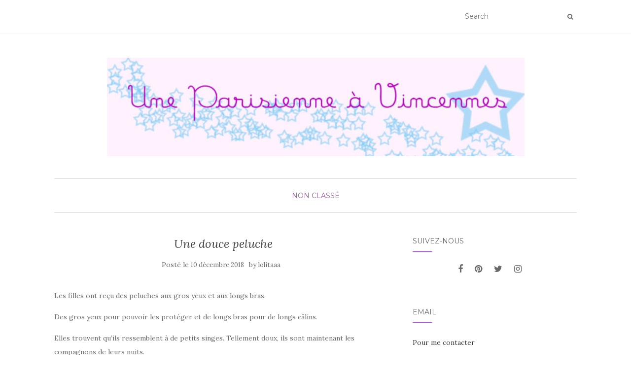

--- FILE ---
content_type: text/html; charset=UTF-8
request_url: https://www.uneparisienneavincennes.com/une-douce-peluche/
body_size: 13283
content:
<!doctype html>
	<!--[if !IE]>
	<html class="no-js non-ie" lang="fr-FR"> <![endif]-->
	<!--[if IE 7 ]>
	<html class="no-js ie7" lang="fr-FR"> <![endif]-->
	<!--[if IE 8 ]>
	<html class="no-js ie8" lang="fr-FR"> <![endif]-->
	<!--[if IE 9 ]>
	<html class="no-js ie9" lang="fr-FR"> <![endif]-->
	<!--[if gt IE 9]><!-->
<html class="no-js" lang="fr-FR"> <!--<![endif]-->
<head>
<meta charset="UTF-8">
<meta name="viewport" content="width=device-width, initial-scale=1">
<link rel="profile" href="http://gmpg.org/xfn/11">
<link rel="pingback" href="https://www.uneparisienneavincennes.com/xmlrpc.php">


	<!-- This site is optimized with the Yoast SEO plugin v14.3 - https://yoast.com/wordpress/plugins/seo/ -->
	<title>Une douce peluche - Une Parisienne à Vincennes</title>
	<meta name="robots" content="index, follow" />
	<meta name="googlebot" content="index, follow, max-snippet:-1, max-image-preview:large, max-video-preview:-1" />
	<meta name="bingbot" content="index, follow, max-snippet:-1, max-image-preview:large, max-video-preview:-1" />
	<link rel="canonical" href="http://www.uneparisienneavincennes.com/une-douce-peluche/" />
	<meta property="og:locale" content="fr_FR" />
	<meta property="og:type" content="article" />
	<meta property="og:title" content="Une douce peluche - Une Parisienne à Vincennes" />
	<meta property="og:description" content="Les filles ont re&ccedil;u des peluches aux gros yeux et aux longs bras. Des gros yeux pour pouvoir les prot&eacute;ger et de longs bras pour de longs c&acirc;lins.&nbsp; Elles trouvent qu&rsquo;ils ressemblent &agrave; de petits singes. Tellement doux, ils sont maintenant les compagnons de leurs nuits. Ces petits singes se sont Les Hugg&#8217;ems, comme c&acirc;line-les. [&hellip;]" />
	<meta property="og:url" content="http://www.uneparisienneavincennes.com/une-douce-peluche/" />
	<meta property="og:site_name" content="Une Parisienne à Vincennes" />
	<meta property="article:author" content="https://www.facebook.com/parisienneavincennes/" />
	<meta property="article:published_time" content="2018-12-10T06:13:00+00:00" />
	<meta property="og:image" content="http://www.uneparisienneavincennes.com/wp-content/uploads/2018/12/122126400.jpg" />
	<meta name="twitter:card" content="summary_large_image" />
	<meta name="twitter:creator" content="@parisienneavinc" />
	<script type="application/ld+json" class="yoast-schema-graph">{"@context":"https://schema.org","@graph":[{"@type":"WebSite","@id":"https://www.uneparisienneavincennes.com/#website","url":"https://www.uneparisienneavincennes.com/","name":"Une Parisienne \u00e0 Vincennes","description":"Un site utilisant WordPress","potentialAction":[{"@type":"SearchAction","target":"https://www.uneparisienneavincennes.com/?s={search_term_string}","query-input":"required name=search_term_string"}],"inLanguage":"fr-FR"},{"@type":"ImageObject","@id":"http://www.uneparisienneavincennes.com/une-douce-peluche/#primaryimage","inLanguage":"fr-FR","url":"http://www.uneparisienneavincennes.com/wp-content/uploads/2018/12/122126400.jpg"},{"@type":"WebPage","@id":"http://www.uneparisienneavincennes.com/une-douce-peluche/#webpage","url":"http://www.uneparisienneavincennes.com/une-douce-peluche/","name":"Une douce peluche - Une Parisienne \u00e0 Vincennes","isPartOf":{"@id":"https://www.uneparisienneavincennes.com/#website"},"primaryImageOfPage":{"@id":"http://www.uneparisienneavincennes.com/une-douce-peluche/#primaryimage"},"datePublished":"2018-12-10T06:13:00+00:00","dateModified":"2018-12-10T06:13:00+00:00","author":{"@id":"https://www.uneparisienneavincennes.com/#/schema/person/5126e6a1d1b75f32f857403abc58acbb"},"inLanguage":"fr-FR","potentialAction":[{"@type":"ReadAction","target":["http://www.uneparisienneavincennes.com/une-douce-peluche/"]}]},{"@type":["Person"],"@id":"https://www.uneparisienneavincennes.com/#/schema/person/5126e6a1d1b75f32f857403abc58acbb","name":"lolitaaa","image":{"@type":"ImageObject","@id":"https://www.uneparisienneavincennes.com/#personlogo","inLanguage":"fr-FR","url":"https://secure.gravatar.com/avatar/9074ef3fcbd719eb47fb95a184377c98?s=96&d=monsterid&r=g","caption":"lolitaaa"},"description":"Blogueuse","sameAs":["https://www.facebook.com/parisienneavincennes/","https://www.pinterest.com/parisienneavinc","https://twitter.com/parisienneavinc"]}]}</script>
	<!-- / Yoast SEO plugin. -->


<link rel='dns-prefetch' href='//fonts.googleapis.com' />
<link rel='dns-prefetch' href='//s.w.org' />
<link rel="alternate" type="application/rss+xml" title="Une Parisienne à Vincennes &raquo; Flux" href="https://www.uneparisienneavincennes.com/feed/" />
<link rel="alternate" type="application/rss+xml" title="Une Parisienne à Vincennes &raquo; Flux des commentaires" href="https://www.uneparisienneavincennes.com/comments/feed/" />
<link rel="alternate" type="application/rss+xml" title="Une Parisienne à Vincennes &raquo; Une douce peluche Flux des commentaires" href="https://www.uneparisienneavincennes.com/une-douce-peluche/feed/" />
		<script type="text/javascript">
			window._wpemojiSettings = {"baseUrl":"https:\/\/s.w.org\/images\/core\/emoji\/12.0.0-1\/72x72\/","ext":".png","svgUrl":"https:\/\/s.w.org\/images\/core\/emoji\/12.0.0-1\/svg\/","svgExt":".svg","source":{"concatemoji":"https:\/\/www.uneparisienneavincennes.com\/wp-includes\/js\/wp-emoji-release.min.js?ver=5.4.18"}};
			/*! This file is auto-generated */
			!function(e,a,t){var n,r,o,i=a.createElement("canvas"),p=i.getContext&&i.getContext("2d");function s(e,t){var a=String.fromCharCode;p.clearRect(0,0,i.width,i.height),p.fillText(a.apply(this,e),0,0);e=i.toDataURL();return p.clearRect(0,0,i.width,i.height),p.fillText(a.apply(this,t),0,0),e===i.toDataURL()}function c(e){var t=a.createElement("script");t.src=e,t.defer=t.type="text/javascript",a.getElementsByTagName("head")[0].appendChild(t)}for(o=Array("flag","emoji"),t.supports={everything:!0,everythingExceptFlag:!0},r=0;r<o.length;r++)t.supports[o[r]]=function(e){if(!p||!p.fillText)return!1;switch(p.textBaseline="top",p.font="600 32px Arial",e){case"flag":return s([127987,65039,8205,9895,65039],[127987,65039,8203,9895,65039])?!1:!s([55356,56826,55356,56819],[55356,56826,8203,55356,56819])&&!s([55356,57332,56128,56423,56128,56418,56128,56421,56128,56430,56128,56423,56128,56447],[55356,57332,8203,56128,56423,8203,56128,56418,8203,56128,56421,8203,56128,56430,8203,56128,56423,8203,56128,56447]);case"emoji":return!s([55357,56424,55356,57342,8205,55358,56605,8205,55357,56424,55356,57340],[55357,56424,55356,57342,8203,55358,56605,8203,55357,56424,55356,57340])}return!1}(o[r]),t.supports.everything=t.supports.everything&&t.supports[o[r]],"flag"!==o[r]&&(t.supports.everythingExceptFlag=t.supports.everythingExceptFlag&&t.supports[o[r]]);t.supports.everythingExceptFlag=t.supports.everythingExceptFlag&&!t.supports.flag,t.DOMReady=!1,t.readyCallback=function(){t.DOMReady=!0},t.supports.everything||(n=function(){t.readyCallback()},a.addEventListener?(a.addEventListener("DOMContentLoaded",n,!1),e.addEventListener("load",n,!1)):(e.attachEvent("onload",n),a.attachEvent("onreadystatechange",function(){"complete"===a.readyState&&t.readyCallback()})),(n=t.source||{}).concatemoji?c(n.concatemoji):n.wpemoji&&n.twemoji&&(c(n.twemoji),c(n.wpemoji)))}(window,document,window._wpemojiSettings);
		</script>
		<style type="text/css">
img.wp-smiley,
img.emoji {
	display: inline !important;
	border: none !important;
	box-shadow: none !important;
	height: 1em !important;
	width: 1em !important;
	margin: 0 .07em !important;
	vertical-align: -0.1em !important;
	background: none !important;
	padding: 0 !important;
}
</style>
	<link rel='stylesheet' id='wp-block-library-css'  href='https://www.uneparisienneavincennes.com/wp-includes/css/dist/block-library/style.min.css?ver=5.4.18' type='text/css' media='all' />
<style id='wp-block-library-inline-css' type='text/css'>
.has-text-align-justify{text-align:justify;}
</style>
<link rel='stylesheet' id='activello-bootstrap-css'  href='https://www.uneparisienneavincennes.com/wp-content/themes/activello/assets/css/bootstrap.min.css?ver=5.4.18' type='text/css' media='all' />
<link rel='stylesheet' id='activello-icons-css'  href='https://www.uneparisienneavincennes.com/wp-content/themes/activello/assets/css/font-awesome.min.css?ver=5.4.18' type='text/css' media='all' />
<link rel='stylesheet' id='activello-fonts-css'  href='//fonts.googleapis.com/css?family=Lora%3A400%2C400italic%2C700%2C700italic%7CMontserrat%3A400%2C700%7CMaven+Pro%3A400%2C700&#038;ver=5.4.18' type='text/css' media='all' />
<link rel='stylesheet' id='activello-style-css'  href='https://www.uneparisienneavincennes.com/wp-content/themes/activello/style.css?ver=5.4.18' type='text/css' media='all' />
<link rel='stylesheet' id='social-logos-css'  href='https://www.uneparisienneavincennes.com/wp-content/plugins/jetpack/_inc/social-logos/social-logos.min.css?ver=9.1.3' type='text/css' media='all' />
<link rel='stylesheet' id='jetpack_css-css'  href='https://www.uneparisienneavincennes.com/wp-content/plugins/jetpack/css/jetpack.css?ver=9.1.3' type='text/css' media='all' />
<script type='text/javascript' src='https://www.uneparisienneavincennes.com/wp-includes/js/jquery/jquery.js?ver=1.12.4-wp'></script>
<script type='text/javascript' src='https://www.uneparisienneavincennes.com/wp-includes/js/jquery/jquery-migrate.min.js?ver=1.4.1'></script>
<script type='text/javascript' src='https://www.uneparisienneavincennes.com/wp-content/themes/activello/assets/js/vendor/modernizr.min.js?ver=5.4.18'></script>
<script type='text/javascript' src='https://www.uneparisienneavincennes.com/wp-content/themes/activello/assets/js/vendor/bootstrap.min.js?ver=5.4.18'></script>
<script type='text/javascript' src='https://www.uneparisienneavincennes.com/wp-content/themes/activello/assets/js/functions.min.js?ver=5.4.18'></script>
<link rel='https://api.w.org/' href='https://www.uneparisienneavincennes.com/wp-json/' />
<link rel="EditURI" type="application/rsd+xml" title="RSD" href="https://www.uneparisienneavincennes.com/xmlrpc.php?rsd" />
<link rel="wlwmanifest" type="application/wlwmanifest+xml" href="https://www.uneparisienneavincennes.com/wp-includes/wlwmanifest.xml" /> 
<meta name="generator" content="WordPress 5.4.18" />
<link rel='shortlink' href='https://www.uneparisienneavincennes.com/?p=632' />
<link rel="alternate" type="application/json+oembed" href="https://www.uneparisienneavincennes.com/wp-json/oembed/1.0/embed?url=https%3A%2F%2Fwww.uneparisienneavincennes.com%2Fune-douce-peluche%2F" />
<link rel="alternate" type="text/xml+oembed" href="https://www.uneparisienneavincennes.com/wp-json/oembed/1.0/embed?url=https%3A%2F%2Fwww.uneparisienneavincennes.com%2Fune-douce-peluche%2F&#038;format=xml" />
<style type='text/css'>img#wpstats{display:none}</style><style type="text/css"></style>	<style type="text/css">
		#social li{
			display: inline-block;
		}
		#social li,
		#social ul {
			border: 0!important;
			list-style: none;
			padding-left: 0;
			text-align: center;
		}
		#social li a[href*="twitter.com"] .fa:before,
		.fa-twitter:before {
			content: "\f099"
		}
		#social li a[href*="facebook.com"] .fa:before,
		.fa-facebook-f:before,
		.fa-facebook:before {
			content: "\f09a"
		}
		#social li a[href*="github.com"] .fa:before,
		.fa-github:before {
			content: "\f09b"
		}
		#social li a[href*="/feed"] .fa:before,
		.fa-rss:before {
			content: "\f09e"
		}
		#social li a[href*="pinterest.com"] .fa:before,
		.fa-pinterest:before {
			content: "\f0d2"
		}
		#social li a[href*="plus.google.com"] .fa:before,
		.fa-google-plus:before {
			content: "\f0d5"
		}
		#social li a[href*="linkedin.com"] .fa:before,
		.fa-linkedin:before {
			content: "\f0e1"
		}
		#social li a[href*="youtube.com"] .fa:before,
		.fa-youtube:before {
			content: "\f167"
		}
		#social li a[href*="instagram.com"] .fa:before,
		.fa-instagram:before {
			content: "\f16d"
		}
		#social li a[href*="flickr.com"] .fa:before,
		.fa-flickr:before {
			content: "\f16e"
		}
		#social li a[href*="tumblr.com"] .fa:before,
		.fa-tumblr:before {
			content: "\f173"
		}
		#social li a[href*="dribbble.com"] .fa:before,
		.fa-dribbble:before {
			content: "\f17d"
		}
		#social li a[href*="skype.com"] .fa:before,
		.fa-skype:before {
			content: "\f17e"
		}
		#social li a[href*="foursquare.com"] .fa:before,
		.fa-foursquare:before {
			content: "\f180"
		}
		#social li a[href*="vimeo.com"] .fa:before,
		.fa-vimeo-square:before {
			content: "\f194"
		}
		#social li a[href*="weheartit.com"] .fa:before,
		.fa-heart:before {
			content: "\f004"
		}
		#social li a[href*="spotify.com"] .fa:before,
		.fa-spotify:before {
			content: "\f1bc"
		}
		#social li a[href*="soundcloud.com"] .fa:before,
		.fa-soundcloud:before {
			content: "\f1be"
		}
	</style><style type="text/css">.recentcomments a{display:inline !important;padding:0 !important;margin:0 !important;}</style>
</head>

<body class="post-template-default single single-post postid-632 single-format-standard wp-custom-logo has-sidebar-right">
<div id="page" class="hfeed site">

	<header id="masthead" class="site-header" role="banner">
		<nav class="navbar navbar-default" role="navigation">
			<div class="container">
				<div class="row">
					<div class="site-navigation-inner col-sm-12">
						<div class="navbar-header">
							<button type="button" class="btn navbar-toggle" data-toggle="collapse" data-target=".navbar-ex1-collapse">
								<span class="sr-only">Afficher/masquer la navigation</span>
								<span class="icon-bar"></span>
								<span class="icon-bar"></span>
								<span class="icon-bar"></span>
							</button>
						</div>
						<div class="collapse navbar-collapse navbar-ex1-collapse"><ul class="nav navbar-nav"></ul></div>
						<div class="nav-search"><form action="https://www.uneparisienneavincennes.com/" method="get"><input type="text" name="s" value="" placeholder="Search"><button type="submit" class="header-search-icon" name="submit" id="searchsubmit" value="Recherche"><i class="fa fa-search"></i></button></form>							
						</div>
					</div>
				</div>
			</div>
		</nav><!-- .site-navigation -->

		
		<div class="container">
			<div id="logo">
				<span class="site-name">
									<a href="https://www.uneparisienneavincennes.com/" class="custom-logo-link" rel="home"><img width="847" height="200" src="https://www.uneparisienneavincennes.com/wp-content/uploads/2020/01/cropped-banniereclaire7_v2-1-4.jpg" class="custom-logo" alt="Une Parisienne à Vincennes" srcset="https://www.uneparisienneavincennes.com/wp-content/uploads/2020/01/cropped-banniereclaire7_v2-1-4.jpg 847w, https://www.uneparisienneavincennes.com/wp-content/uploads/2020/01/cropped-banniereclaire7_v2-1-4-300x71.jpg 300w, https://www.uneparisienneavincennes.com/wp-content/uploads/2020/01/cropped-banniereclaire7_v2-1-4-768x181.jpg 768w" sizes="(max-width: 847px) 100vw, 847px" /></a>
									</span><!-- end of .site-name -->

							</div><!-- end of #logo -->

						<div id="line"></div>
					</div>

	</header><!-- #masthead -->


	<div id="content" class="site-content">

		<div class="top-section">
					</div>

		<div class="container main-content-area">

						<div class="cat-title">
				<ul class="post-categories">
	<li><a href="https://www.uneparisienneavincennes.com/category/non-classe/" rel="category tag">Non classé</a></li></ul>			</div>
									
			<div class="row">
				<div class="main-content-inner col-sm-12 col-md-8 ">

	<div id="primary" class="content-area">
		<main id="main" class="site-main" role="main">

		
			
<article id="post-632" class="post-632 post type-post status-publish format-standard hentry category-non-classe">
	<div class="blog-item-wrap">
		<div class="post-inner-content">
			<header class="entry-header page-header">
				<h1 class="entry-title">Une douce peluche</h1>

								<div class="entry-meta">
					<span class="posted-on">Posté le <a href="https://www.uneparisienneavincennes.com/une-douce-peluche/" rel="bookmark"><time class="entry-date published" datetime="2018-12-10T07:13:00+01:00">10 décembre 2018</time></a></span>by <span class="author vcard"><a class="url fn n" href="https://www.uneparisienneavincennes.com/author/lolitaaa/">lolitaaa</a></span>
					
				</div><!-- .entry-meta -->
							</header><!-- .entry-header -->
			
			<a href="https://www.uneparisienneavincennes.com/une-douce-peluche/" title="Une douce peluche" >
							</a>
			
			<div class="entry-content">

				<div><a name="36918857"></a></p>
<div class="articlebody" itemprop="articleBody">
<p>Les filles ont re&ccedil;u des peluches aux gros yeux et aux longs bras.</p>
<p>Des gros yeux pour pouvoir les prot&eacute;ger et de longs bras pour de longs c&acirc;lins.&nbsp;</p>
<p>Elles trouvent qu&rsquo;ils ressemblent &agrave; de petits singes. Tellement doux, ils sont maintenant les compagnons de leurs nuits.</p>
<p>Ces petits singes se sont Les Hugg&#8217;ems, comme c&acirc;line-les.</p>
<p>Leurs longues pattes sont lest&eacute;es, ce qui permet de les suspendre, de se sentir vraiment c&acirc;lin&eacute;e.&nbsp;</p>
<p style="text-align: center;"><a name="IMG_122126400" href="http://www.uneparisienneavincennes.com/wp-content/uploads/2018/12/122126400.jpg" target="_blank" rel="noopener noreferrer"><img src="http://www.uneparisienneavincennes.com/wp-content/uploads/2018/12/122126400.jpg" border="0" alt="IMG_20181204_222504" class="width450 nonealign"></a></p>
<p style="text-align: center;"><a name="IMG_122126401" href="http://www.uneparisienneavincennes.com/wp-content/uploads/2018/12/122126401.jpg" target="_blank" rel="noopener noreferrer"><img src="http://www.uneparisienneavincennes.com/wp-content/uploads/2018/12/122126401.jpg" border="0" alt="IMG_20181204_222603" class="width450 nonealign"></a></p>
<p style="text-align: center;"><a name="IMG_122126402" href="http://www.uneparisienneavincennes.com/wp-content/uploads/2018/12/122126402.jpeg" target="_blank" rel="noopener noreferrer"><img src="http://www.uneparisienneavincennes.com/wp-content/uploads/2018/12/122126402.jpeg" border="0" alt="IMG_20181202_093234-01" class="width450 nonealign"></a></p>
<p>Chacun a son petit nom et sa date anniversaire, comme pour leur donner un peu de vie.</p>
<p style="text-align: center;"><a name="IMG_122126411" href="http://www.uneparisienneavincennes.com/wp-content/uploads/2018/12/122126411.jpg" target="_blank" rel="noopener noreferrer"><img src="http://www.uneparisienneavincennes.com/wp-content/uploads/2018/12/122126411.jpg" border="0" alt="IMG_20181204_223603" class="width450 centeralign"></a></p>
<p style="text-align: center;"><a name="IMG_122126412" href="http://www.uneparisienneavincennes.com/wp-content/uploads/2018/12/122126412.jpg" target="_blank" rel="noopener noreferrer"><img src="http://www.uneparisienneavincennes.com/wp-content/uploads/2018/12/122126412.jpg" border="0" alt="IMG_20181204_223518" class="width450 centeralign"></a></p>
<p>Elles n&rsquo;ont &agrave; proprement parl&eacute; plus de doudous mais&nbsp; Ce sont bien ceux-l&agrave; qu&rsquo;elles emm&egrave;nent maintenant partout avec elles.&nbsp;</p>
<p>&nbsp;Mais d&rsquo;o&ugrave; viennent-ils vraiment ?</p>
<p><em>Il &eacute;tait une fois, dans un monde lointain, une plan&egrave;te multicolore au mille douceurs, aux nuages en guimauve&nbsp;et aux oc&eacute;ans arc-en-ciel. Cette plan&egrave;te, appel&eacute;e&nbsp;<strong>Calinou,&nbsp;</strong>&eacute;tait peupl&eacute;e d&rsquo;&ecirc;tres magiques et tendres&nbsp;:&nbsp;<strong>les Hugg&rsquo;ems.</strong><br />Un jour, au d&eacute;tour d&rsquo;un voyage, ils d&eacute;couvrirent la terre et s&rsquo;&eacute;merveill&egrave;rent devant ses enfants, leur innocence, leur joie de vivre mais aussi leurs petits chagrins.<br />Pour les r&eacute;conforter, les&nbsp;<strong>Hugg&rsquo;ems&nbsp;</strong>ont alors fait appel &agrave; la magie pour allonger leurs bras et ainsi les enrober d&rsquo;amour. Depuis, les Hugg&rsquo;ems vivent parmi nous.</em></p>
<p><em>Leur seule mission&nbsp;:&nbsp;<strong>c&acirc;liner&nbsp;les enfants du monde entier !</strong></em></p>
<p>&nbsp;</p>
<p><em><strong>Depuis, Mia et Pixi ont trouv&eacute; refuge chez nous, pour leur plus grand bonheur.&nbsp;</strong></em></p>
<div style="clear:both;"></div>
</div>
</div>
<div class="sharedaddy sd-sharing-enabled"><div class="robots-nocontent sd-block sd-social sd-social-icon-text sd-sharing"><h3 class="sd-title">Partager&nbsp;:</h3><div class="sd-content"><ul><li class="share-twitter"><a rel="nofollow noopener noreferrer" data-shared="sharing-twitter-632" class="share-twitter sd-button share-icon" href="https://www.uneparisienneavincennes.com/une-douce-peluche/?share=twitter" target="_blank" title="Cliquez pour partager sur Twitter"><span>Twitter</span></a></li><li class="share-facebook"><a rel="nofollow noopener noreferrer" data-shared="sharing-facebook-632" class="share-facebook sd-button share-icon" href="https://www.uneparisienneavincennes.com/une-douce-peluche/?share=facebook" target="_blank" title="Cliquez pour partager sur Facebook"><span>Facebook</span></a></li><li class="share-end"></li></ul></div></div></div>				
								
			</div><!-- .entry-content -->
			<div class="entry-footer">
								<span class="comments-link"><a href="https://www.uneparisienneavincennes.com/une-douce-peluche/#comments">Commentaires (8)</a></span>
					
							</div><!-- .entry-footer -->
		</div>
	</div>
</article><!-- #post-## -->

			
<div id="comments" class="comments-area">

	
			<h2 class="comments-title">
		8 Replies to &ldquo;Une douce peluche&rdquo;		</h2>

		
		<ol class="comment-list">
				<li class="comment even thread-even depth-1" id="comment-819">
			<div id="div-comment-819" class="comment-body">
	
	<div class="comment-author vcard asdasd">
		<img alt='' src='https://secure.gravatar.com/avatar/?s=80&#038;d=monsterid&#038;r=g' srcset='https://secure.gravatar.com/avatar/?s=160&#038;d=monsterid&#038;r=g 2x' class='avatar avatar-80 photo avatar-default' height='80' width='80' />		<cite class="fn"><a href='http://girlsnnantes.com' rel='external nofollow ugc' class='url'>girls n nantes</a></cite> <span class="says">dit :</span>		<a rel='nofollow' class='comment-reply-link' href='#comment-819' data-commentid="819" data-postid="632" data-belowelement="div-comment-819" data-respondelement="respond" aria-label='Répondre à girls n nantes'>Répondre</a>		<div class="comment-meta commentmetadata"><a href="https://www.uneparisienneavincennes.com/une-douce-peluche/#comment-819">
			10 décembre 2018 at 11 h 51 min</a>		</div>
	</div>

	
	<p>très chou, belles couleurs et bon concept, je valide !</p>

			</div>
	</li><!-- #comment-## -->
	<li class="comment odd alt thread-odd thread-alt depth-1" id="comment-820">
			<div id="div-comment-820" class="comment-body">
	
	<div class="comment-author vcard asdasd">
		<img alt='' src='https://secure.gravatar.com/avatar/?s=80&#038;d=monsterid&#038;r=g' srcset='https://secure.gravatar.com/avatar/?s=160&#038;d=monsterid&#038;r=g 2x' class='avatar avatar-80 photo avatar-default' height='80' width='80' />		<cite class="fn">Anonyme</cite> <span class="says">dit :</span>		<a rel='nofollow' class='comment-reply-link' href='#comment-820' data-commentid="820" data-postid="632" data-belowelement="div-comment-820" data-respondelement="respond" aria-label='Répondre à '>Répondre</a>		<div class="comment-meta commentmetadata"><a href="https://www.uneparisienneavincennes.com/une-douce-peluche/#comment-820">
			10 décembre 2018 at 11 h 51 min</a>		</div>
	</div>

	
	<p>Nous aussi on valide<br />
Le lun. 10 déc. 2018 à 11:51, girls n nantes  a<br />
écrit :</p>

			</div>
	</li><!-- #comment-## -->
	<li class="comment even thread-even depth-1" id="comment-821">
			<div id="div-comment-821" class="comment-body">
	
	<div class="comment-author vcard asdasd">
		<img alt='' src='https://secure.gravatar.com/avatar/?s=80&#038;d=monsterid&#038;r=g' srcset='https://secure.gravatar.com/avatar/?s=160&#038;d=monsterid&#038;r=g 2x' class='avatar avatar-80 photo avatar-default' height='80' width='80' />		<cite class="fn"><a href='http://www.feelyli.fr' rel='external nofollow ugc' class='url'>Féelyli</a></cite> <span class="says">dit :</span>		<a rel='nofollow' class='comment-reply-link' href='#comment-821' data-commentid="821" data-postid="632" data-belowelement="div-comment-821" data-respondelement="respond" aria-label='Répondre à Féelyli'>Répondre</a>		<div class="comment-meta commentmetadata"><a href="https://www.uneparisienneavincennes.com/une-douce-peluche/#comment-821">
			10 décembre 2018 at 11 h 51 min</a>		</div>
	</div>

	
	<p>Elles sont sympas ces peluches, je ne connaissais pas !</p>

			</div>
	</li><!-- #comment-## -->
	<li class="comment odd alt thread-odd thread-alt depth-1" id="comment-822">
			<div id="div-comment-822" class="comment-body">
	
	<div class="comment-author vcard asdasd">
		<img alt='' src='https://secure.gravatar.com/avatar/?s=80&#038;d=monsterid&#038;r=g' srcset='https://secure.gravatar.com/avatar/?s=160&#038;d=monsterid&#038;r=g 2x' class='avatar avatar-80 photo avatar-default' height='80' width='80' />		<cite class="fn"><a href='http://lolitaaa.canalblog.com' rel='external nofollow ugc' class='url'>lolitaaa</a></cite> <span class="says">dit :</span>		<a rel='nofollow' class='comment-reply-link' href='#comment-822' data-commentid="822" data-postid="632" data-belowelement="div-comment-822" data-respondelement="respond" aria-label='Répondre à lolitaaa'>Répondre</a>		<div class="comment-meta commentmetadata"><a href="https://www.uneparisienneavincennes.com/une-douce-peluche/#comment-822">
			10 décembre 2018 at 11 h 51 min</a>		</div>
	</div>

	
	<p>On a découvert aussi</p>

			</div>
	</li><!-- #comment-## -->
	<li class="comment even thread-even depth-1" id="comment-823">
			<div id="div-comment-823" class="comment-body">
	
	<div class="comment-author vcard asdasd">
		<img alt='' src='https://secure.gravatar.com/avatar/?s=80&#038;d=monsterid&#038;r=g' srcset='https://secure.gravatar.com/avatar/?s=160&#038;d=monsterid&#038;r=g 2x' class='avatar avatar-80 photo avatar-default' height='80' width='80' />		<cite class="fn"><a href='http://www.nipette.com' rel='external nofollow ugc' class='url'>Carole Nipette</a></cite> <span class="says">dit :</span>		<a rel='nofollow' class='comment-reply-link' href='#comment-823' data-commentid="823" data-postid="632" data-belowelement="div-comment-823" data-respondelement="respond" aria-label='Répondre à Carole Nipette'>Répondre</a>		<div class="comment-meta commentmetadata"><a href="https://www.uneparisienneavincennes.com/une-douce-peluche/#comment-823">
			10 décembre 2018 at 11 h 51 min</a>		</div>
	</div>

	
	<p>ici plus de doudous depuis longtemps mais c&rsquo;est une lutte de tous les instants pour qu&rsquo;on ne soit pas envahi par les peluches, chaque année de nouvelles s&rsquo;installent dans la maison  trop dur de ne pas la laisser craquer !</p>

			</div>
	</li><!-- #comment-## -->
	<li class="comment odd alt thread-odd thread-alt depth-1" id="comment-824">
			<div id="div-comment-824" class="comment-body">
	
	<div class="comment-author vcard asdasd">
		<img alt='' src='https://secure.gravatar.com/avatar/?s=80&#038;d=monsterid&#038;r=g' srcset='https://secure.gravatar.com/avatar/?s=160&#038;d=monsterid&#038;r=g 2x' class='avatar avatar-80 photo avatar-default' height='80' width='80' />		<cite class="fn"><a href='http://www.sysyinthecity.com' rel='external nofollow ugc' class='url'>sysyinthecity</a></cite> <span class="says">dit :</span>		<a rel='nofollow' class='comment-reply-link' href='#comment-824' data-commentid="824" data-postid="632" data-belowelement="div-comment-824" data-respondelement="respond" aria-label='Répondre à sysyinthecity'>Répondre</a>		<div class="comment-meta commentmetadata"><a href="https://www.uneparisienneavincennes.com/une-douce-peluche/#comment-824">
			10 décembre 2018 at 11 h 51 min</a>		</div>
	</div>

	
	<p>c&rsquo;est trop chou, je suis fan ♥</p>

			</div>
	</li><!-- #comment-## -->
	<li class="comment even thread-even depth-1" id="comment-825">
			<div id="div-comment-825" class="comment-body">
	
	<div class="comment-author vcard asdasd">
		<img alt='' src='https://secure.gravatar.com/avatar/?s=80&#038;d=monsterid&#038;r=g' srcset='https://secure.gravatar.com/avatar/?s=160&#038;d=monsterid&#038;r=g 2x' class='avatar avatar-80 photo avatar-default' height='80' width='80' />		<cite class="fn"><a href='http://https://www.julesetmoa.com/?m=1' rel='external nofollow ugc' class='url'>Julesetmoa</a></cite> <span class="says">dit :</span>		<a rel='nofollow' class='comment-reply-link' href='#comment-825' data-commentid="825" data-postid="632" data-belowelement="div-comment-825" data-respondelement="respond" aria-label='Répondre à Julesetmoa'>Répondre</a>		<div class="comment-meta commentmetadata"><a href="https://www.uneparisienneavincennes.com/une-douce-peluche/#comment-825">
			10 décembre 2018 at 11 h 51 min</a>		</div>
	</div>

	
	<p>Elles sont trop mimis !!!</p>

			</div>
	</li><!-- #comment-## -->
	<li class="comment odd alt thread-odd thread-alt depth-1" id="comment-826">
			<div id="div-comment-826" class="comment-body">
	
	<div class="comment-author vcard asdasd">
		<img alt='' src='https://secure.gravatar.com/avatar/?s=80&#038;d=monsterid&#038;r=g' srcset='https://secure.gravatar.com/avatar/?s=160&#038;d=monsterid&#038;r=g 2x' class='avatar avatar-80 photo avatar-default' height='80' width='80' />		<cite class="fn"><a href='http://www.appelezmoimadame.fr' rel='external nofollow ugc' class='url'>Madame</a></cite> <span class="says">dit :</span>		<a rel='nofollow' class='comment-reply-link' href='#comment-826' data-commentid="826" data-postid="632" data-belowelement="div-comment-826" data-respondelement="respond" aria-label='Répondre à Madame'>Répondre</a>		<div class="comment-meta commentmetadata"><a href="https://www.uneparisienneavincennes.com/une-douce-peluche/#comment-826">
			10 décembre 2018 at 11 h 51 min</a>		</div>
	</div>

	
	<p>Ma fille adorerait, elle voue un passion aux peluches, alors si en plus elles sont douces!</p>

			</div>
	</li><!-- #comment-## -->
		</ol><!-- .comment-list -->

		
	
	
	
		<div id="respond" class="comment-respond">
		<h3 id="reply-title" class="comment-reply-title">Laisser un commentaire <small><a rel="nofollow" id="cancel-comment-reply-link" href="/une-douce-peluche/#respond" style="display:none;">Annuler la réponse</a></small></h3><form action="https://www.uneparisienneavincennes.com/wp-comments-post.php" method="post" id="commentform" class="comment-form" novalidate><textarea id="comment" name="comment" cols="45" rows="8" aria-required="true" placeholder="Commentaire"></textarea><div class="row"><div class="col-sm-4"><input id="author" name="author" type="text" value="" size="30" placeholder="Entrée" /></div>
<div class="col-sm-4"><input id="email" name="email" type="text" value="" size="30" placeholder="Adresse e-mail" /></div>
<div class="col-sm-4"><input id="url" name="url" type="text" value="" size="30" placeholder="Site web" /></div></div>
<p class="comment-form-cookies-consent"><input id="wp-comment-cookies-consent" name="wp-comment-cookies-consent" type="checkbox" value="yes" /> <label for="wp-comment-cookies-consent">Enregistrer mon nom, mon e-mail et mon site web dans le navigateur pour mon prochain commentaire.</label></p>
<p class="form-submit"><input name="submit" type="submit" id="submit" class="submit" value="Publier réponse" /> <input type='hidden' name='comment_post_ID' value='632' id='comment_post_ID' />
<input type='hidden' name='comment_parent' id='comment_parent' value='0' />
</p><p style="display: none;"><input type="hidden" id="akismet_comment_nonce" name="akismet_comment_nonce" value="67219e0242" /></p><p style="display: none;"><input type="hidden" id="ak_js" name="ak_js" value="30"/></p></form>	</div><!-- #respond -->
	
</div><!-- #comments -->

					<nav class="navigation post-navigation" role="navigation">
		<h1 class="screen-reader-text">Navigation d&#039;article</h1>
		<div class="nav-links">
			<div class="nav-previous"><a href="https://www.uneparisienneavincennes.com/london-calling/" rel="prev"><i class="fa fa-chevron-left"></i> London calling</a></div><div class="nav-next"><a href="https://www.uneparisienneavincennes.com/une-deco-brillante-et-lumineuse-mardibeaute/" rel="next">Une déco brillante et lumineuse #mardibeaute <i class="fa fa-chevron-right"></i></a></div>			</div><!-- .nav-links -->
			</nav><!-- .navigation -->
			
		
		</main><!-- #main -->
	</div><!-- #primary -->

</div>

		            
		<div id="secondary" class="widget-area col-sm-12 col-md-4" role="complementary">
			<div class="inner">
								<aside id="activello-social-3" class="widget activello-social"><h3 class="widget-title">Suivez-nous</h3>
	<!-- social icons -->
	<div class="social-icons sticky-sidebar-social">


	<nav id="social" class="social-icons"><ul id="menu-social-items" class="social-menu"><li id="menu-item-8741" class="menu-item menu-item-type-custom menu-item-object-custom menu-item-8741"><a href="https://www.facebook.com/parisienneavincennes/"><i class="social_icon fa"><span>FaceBook</span></i></a></li>
<li id="menu-item-8744" class="menu-item menu-item-type-custom menu-item-object-custom menu-item-8744"><a href="https://www.pinterest.com/parisienneavinc"><i class="social_icon fa"><span>Pinterest</span></i></a></li>
<li id="menu-item-8740" class="menu-item menu-item-type-custom menu-item-object-custom menu-item-8740"><a href="https://twitter.com/parisienneavinc"><i class="social_icon fa"><span>Twitter</span></i></a></li>
<li id="menu-item-8941" class="menu-item menu-item-type-custom menu-item-object-custom menu-item-8941"><a href="https://www.instagram.com/parisienneavincennes/"><i class="social_icon fa"><span>Instagram</span></i></a></li>
</ul></nav>

	</div><!-- end social icons -->


		</aside><aside id="custom_html-3" class="widget_text widget widget_custom_html"><h3 class="widget-title">Email</h3><div class="textwidget custom-html-widget"><a href="mailto:parisienneavincennes@gmail.com">Pour me contacter</a></div></aside>		<aside id="recent-posts-2" class="widget widget_recent_entries">		<h3 class="widget-title">Articles récents</h3>		<ul>
											<li>
					<a href="https://www.uneparisienneavincennes.com/noel-a-chambord/">Noël au Château de Chambord</a>
									</li>
											<li>
					<a href="https://www.uneparisienneavincennes.com/hellofresh-code-promo-2025-hfcheese199/">La décharge mentale commence par la fin des menus</a>
									</li>
											<li>
					<a href="https://www.uneparisienneavincennes.com/mer-de-sable-avec-ados/">La Mer de Sable avec des ados</a>
									</li>
											<li>
					<a href="https://www.uneparisienneavincennes.com/debouchage-de-canalisation-a-vincennes-quand-lanciennete-des-reseaux-rend-les-interventions-indispensables/">Débouchage de canalisation à Vincennes : quand l’ancienneté des réseaux rend les interventions indispensables *</a>
									</li>
											<li>
					<a href="https://www.uneparisienneavincennes.com/tournee-des-plages-summer-games-tour-jeux/">Le Summer Games Tour</a>
									</li>
											<li>
					<a href="https://www.uneparisienneavincennes.com/theatre-entre-copines-ou-collegues-com-en-couleurs/">Com&rsquo; en couleurs</a>
									</li>
											<li>
					<a href="https://www.uneparisienneavincennes.com/lunettes-petit-bateau/">Petit Bateau x Krys</a>
									</li>
											<li>
					<a href="https://www.uneparisienneavincennes.com/robert-doisneau-retrospective/">La rétrospective Robert Doisneau à Paris</a>
									</li>
											<li>
					<a href="https://www.uneparisienneavincennes.com/chasse-aux-oeufs/">Des idées de chasses aux œufs de Pâques</a>
									</li>
											<li>
					<a href="https://www.uneparisienneavincennes.com/vacances-au-camping-ciela/">Qu&rsquo;est-ce que tu fais pour les vacances ?</a>
									</li>
					</ul>
		</aside><aside id="recent-comments-2" class="widget widget_recent_comments"><h3 class="widget-title">Commentaires récents</h3><ul id="recentcomments"><li class="recentcomments"><span class="comment-author-link"><a href='https://www.uneparisienneavincennes.com/mer-de-sable-avec-ados/' rel='external nofollow ugc' class='url'>La Mer de Sable avec des ados Une Parisienne à Vincennes</a></span> dans <a href="https://www.uneparisienneavincennes.com/mer-de-sable-parc-attractions/#comment-50340">Un samedi à La mer de sable</a></li><li class="recentcomments"><span class="comment-author-link">lolitaaa</span> dans <a href="https://www.uneparisienneavincennes.com/vacances-au-camping-ciela/#comment-47901">Qu&rsquo;est-ce que tu fais pour les vacances ?</a></li><li class="recentcomments"><span class="comment-author-link"><a href='https://www.gouttedesable.fr/' rel='external nofollow ugc' class='url'>Giselle</a></span> dans <a href="https://www.uneparisienneavincennes.com/vacances-au-camping-ciela/#comment-47846">Qu&rsquo;est-ce que tu fais pour les vacances ?</a></li><li class="recentcomments"><span class="comment-author-link">lolitaaa</span> dans <a href="https://www.uneparisienneavincennes.com/theatre-entre-copines-ou-collegues-com-en-couleurs/#comment-46092">Com&rsquo; en couleurs</a></li><li class="recentcomments"><span class="comment-author-link"><a href='https://danslapeaudunefille.blogspot.com/' rel='external nofollow ugc' class='url'>danslapeaudunefille</a></span> dans <a href="https://www.uneparisienneavincennes.com/theatre-entre-copines-ou-collegues-com-en-couleurs/#comment-45341">Com&rsquo; en couleurs</a></li></ul></aside><aside id="categories-2" class="widget widget_categories"><h3 class="widget-title">Catégories</h3>		<ul>
				<li class="cat-item cat-item-986"><a href="https://www.uneparisienneavincennes.com/category/beaute/">Beauté</a>
</li>
	<li class="cat-item cat-item-987"><a href="https://www.uneparisienneavincennes.com/category/bon-plan/">Bon plan</a>
</li>
	<li class="cat-item cat-item-988"><a href="https://www.uneparisienneavincennes.com/category/bonne-nouvelle/">Bonne nouvelle</a>
</li>
	<li class="cat-item cat-item-989"><a href="https://www.uneparisienneavincennes.com/category/ca-cest-noel/">ca c&#039;est Noël!</a>
</li>
	<li class="cat-item cat-item-990"><a href="https://www.uneparisienneavincennes.com/category/cuisine/">cuisine</a>
</li>
	<li class="cat-item cat-item-991"><a href="https://www.uneparisienneavincennes.com/category/deco/">déco</a>
</li>
	<li class="cat-item cat-item-992"><a href="https://www.uneparisienneavincennes.com/category/diy/">DIY</a>
</li>
	<li class="cat-item cat-item-993"><a href="https://www.uneparisienneavincennes.com/category/enfants/">enfants</a>
</li>
	<li class="cat-item cat-item-994"><a href="https://www.uneparisienneavincennes.com/category/food/">food</a>
</li>
	<li class="cat-item cat-item-995"><a href="https://www.uneparisienneavincennes.com/category/la-cest-ma-vie/">Là c&#039;est ma vie!</a>
</li>
	<li class="cat-item cat-item-996"><a href="https://www.uneparisienneavincennes.com/category/la-pepette/">La pepette</a>
</li>
	<li class="cat-item cat-item-997"><a href="https://www.uneparisienneavincennes.com/category/lecture/">Lecture</a>
</li>
	<li class="cat-item cat-item-998"><a href="https://www.uneparisienneavincennes.com/category/mode/">Mode</a>
</li>
	<li class="cat-item cat-item-1"><a href="https://www.uneparisienneavincennes.com/category/non-classe/">Non classé</a>
</li>
	<li class="cat-item cat-item-999"><a href="https://www.uneparisienneavincennes.com/category/on-joue/">on joue ?</a>
</li>
	<li class="cat-item cat-item-1000"><a href="https://www.uneparisienneavincennes.com/category/sortie/">Sortie</a>
</li>
	<li class="cat-item cat-item-1001"><a href="https://www.uneparisienneavincennes.com/category/sport/">Sport</a>
</li>
	<li class="cat-item cat-item-1002"><a href="https://www.uneparisienneavincennes.com/category/voyage/">voyage</a>
</li>
		</ul>
			</aside><aside id="archives-2" class="widget widget_archive"><h3 class="widget-title">Archives</h3>		<label class="screen-reader-text" for="archives-dropdown-2">Archives</label>
		<select id="archives-dropdown-2" name="archive-dropdown">
			
			<option value="">Sélectionner un mois</option>
				<option value='https://www.uneparisienneavincennes.com/2025/12/'> décembre 2025 </option>
	<option value='https://www.uneparisienneavincennes.com/2025/11/'> novembre 2025 </option>
	<option value='https://www.uneparisienneavincennes.com/2025/09/'> septembre 2025 </option>
	<option value='https://www.uneparisienneavincennes.com/2025/07/'> juillet 2025 </option>
	<option value='https://www.uneparisienneavincennes.com/2025/06/'> juin 2025 </option>
	<option value='https://www.uneparisienneavincennes.com/2025/05/'> mai 2025 </option>
	<option value='https://www.uneparisienneavincennes.com/2025/04/'> avril 2025 </option>
	<option value='https://www.uneparisienneavincennes.com/2025/03/'> mars 2025 </option>
	<option value='https://www.uneparisienneavincennes.com/2025/02/'> février 2025 </option>
	<option value='https://www.uneparisienneavincennes.com/2025/01/'> janvier 2025 </option>
	<option value='https://www.uneparisienneavincennes.com/2024/12/'> décembre 2024 </option>
	<option value='https://www.uneparisienneavincennes.com/2024/11/'> novembre 2024 </option>
	<option value='https://www.uneparisienneavincennes.com/2024/10/'> octobre 2024 </option>
	<option value='https://www.uneparisienneavincennes.com/2024/09/'> septembre 2024 </option>
	<option value='https://www.uneparisienneavincennes.com/2024/08/'> août 2024 </option>
	<option value='https://www.uneparisienneavincennes.com/2024/05/'> mai 2024 </option>
	<option value='https://www.uneparisienneavincennes.com/2024/04/'> avril 2024 </option>
	<option value='https://www.uneparisienneavincennes.com/2024/03/'> mars 2024 </option>
	<option value='https://www.uneparisienneavincennes.com/2024/02/'> février 2024 </option>
	<option value='https://www.uneparisienneavincennes.com/2024/01/'> janvier 2024 </option>
	<option value='https://www.uneparisienneavincennes.com/2023/12/'> décembre 2023 </option>
	<option value='https://www.uneparisienneavincennes.com/2023/11/'> novembre 2023 </option>
	<option value='https://www.uneparisienneavincennes.com/2023/10/'> octobre 2023 </option>
	<option value='https://www.uneparisienneavincennes.com/2023/09/'> septembre 2023 </option>
	<option value='https://www.uneparisienneavincennes.com/2023/06/'> juin 2023 </option>
	<option value='https://www.uneparisienneavincennes.com/2023/05/'> mai 2023 </option>
	<option value='https://www.uneparisienneavincennes.com/2023/04/'> avril 2023 </option>
	<option value='https://www.uneparisienneavincennes.com/2023/03/'> mars 2023 </option>
	<option value='https://www.uneparisienneavincennes.com/2023/02/'> février 2023 </option>
	<option value='https://www.uneparisienneavincennes.com/2023/01/'> janvier 2023 </option>
	<option value='https://www.uneparisienneavincennes.com/2022/12/'> décembre 2022 </option>
	<option value='https://www.uneparisienneavincennes.com/2022/11/'> novembre 2022 </option>
	<option value='https://www.uneparisienneavincennes.com/2022/10/'> octobre 2022 </option>
	<option value='https://www.uneparisienneavincennes.com/2022/09/'> septembre 2022 </option>
	<option value='https://www.uneparisienneavincennes.com/2022/08/'> août 2022 </option>
	<option value='https://www.uneparisienneavincennes.com/2022/07/'> juillet 2022 </option>
	<option value='https://www.uneparisienneavincennes.com/2022/06/'> juin 2022 </option>
	<option value='https://www.uneparisienneavincennes.com/2022/05/'> mai 2022 </option>
	<option value='https://www.uneparisienneavincennes.com/2022/04/'> avril 2022 </option>
	<option value='https://www.uneparisienneavincennes.com/2022/03/'> mars 2022 </option>
	<option value='https://www.uneparisienneavincennes.com/2022/02/'> février 2022 </option>
	<option value='https://www.uneparisienneavincennes.com/2022/01/'> janvier 2022 </option>
	<option value='https://www.uneparisienneavincennes.com/2021/12/'> décembre 2021 </option>
	<option value='https://www.uneparisienneavincennes.com/2021/11/'> novembre 2021 </option>
	<option value='https://www.uneparisienneavincennes.com/2021/10/'> octobre 2021 </option>
	<option value='https://www.uneparisienneavincennes.com/2021/09/'> septembre 2021 </option>
	<option value='https://www.uneparisienneavincennes.com/2021/08/'> août 2021 </option>
	<option value='https://www.uneparisienneavincennes.com/2021/07/'> juillet 2021 </option>
	<option value='https://www.uneparisienneavincennes.com/2021/06/'> juin 2021 </option>
	<option value='https://www.uneparisienneavincennes.com/2021/05/'> mai 2021 </option>
	<option value='https://www.uneparisienneavincennes.com/2021/04/'> avril 2021 </option>
	<option value='https://www.uneparisienneavincennes.com/2021/03/'> mars 2021 </option>
	<option value='https://www.uneparisienneavincennes.com/2021/02/'> février 2021 </option>
	<option value='https://www.uneparisienneavincennes.com/2021/01/'> janvier 2021 </option>
	<option value='https://www.uneparisienneavincennes.com/2020/12/'> décembre 2020 </option>
	<option value='https://www.uneparisienneavincennes.com/2020/11/'> novembre 2020 </option>
	<option value='https://www.uneparisienneavincennes.com/2020/10/'> octobre 2020 </option>
	<option value='https://www.uneparisienneavincennes.com/2020/09/'> septembre 2020 </option>
	<option value='https://www.uneparisienneavincennes.com/2020/08/'> août 2020 </option>
	<option value='https://www.uneparisienneavincennes.com/2020/07/'> juillet 2020 </option>
	<option value='https://www.uneparisienneavincennes.com/2020/06/'> juin 2020 </option>
	<option value='https://www.uneparisienneavincennes.com/2020/05/'> mai 2020 </option>
	<option value='https://www.uneparisienneavincennes.com/2020/04/'> avril 2020 </option>
	<option value='https://www.uneparisienneavincennes.com/2020/03/'> mars 2020 </option>
	<option value='https://www.uneparisienneavincennes.com/2020/02/'> février 2020 </option>
	<option value='https://www.uneparisienneavincennes.com/2020/01/'> janvier 2020 </option>
	<option value='https://www.uneparisienneavincennes.com/2019/12/'> décembre 2019 </option>
	<option value='https://www.uneparisienneavincennes.com/2019/11/'> novembre 2019 </option>
	<option value='https://www.uneparisienneavincennes.com/2019/10/'> octobre 2019 </option>
	<option value='https://www.uneparisienneavincennes.com/2019/09/'> septembre 2019 </option>
	<option value='https://www.uneparisienneavincennes.com/2019/08/'> août 2019 </option>
	<option value='https://www.uneparisienneavincennes.com/2019/07/'> juillet 2019 </option>
	<option value='https://www.uneparisienneavincennes.com/2019/06/'> juin 2019 </option>
	<option value='https://www.uneparisienneavincennes.com/2019/05/'> mai 2019 </option>
	<option value='https://www.uneparisienneavincennes.com/2019/04/'> avril 2019 </option>
	<option value='https://www.uneparisienneavincennes.com/2019/03/'> mars 2019 </option>
	<option value='https://www.uneparisienneavincennes.com/2019/02/'> février 2019 </option>
	<option value='https://www.uneparisienneavincennes.com/2019/01/'> janvier 2019 </option>
	<option value='https://www.uneparisienneavincennes.com/2018/12/'> décembre 2018 </option>
	<option value='https://www.uneparisienneavincennes.com/2018/11/'> novembre 2018 </option>
	<option value='https://www.uneparisienneavincennes.com/2018/10/'> octobre 2018 </option>
	<option value='https://www.uneparisienneavincennes.com/2018/09/'> septembre 2018 </option>
	<option value='https://www.uneparisienneavincennes.com/2018/08/'> août 2018 </option>
	<option value='https://www.uneparisienneavincennes.com/2018/07/'> juillet 2018 </option>
	<option value='https://www.uneparisienneavincennes.com/2018/06/'> juin 2018 </option>
	<option value='https://www.uneparisienneavincennes.com/2018/05/'> mai 2018 </option>
	<option value='https://www.uneparisienneavincennes.com/2018/04/'> avril 2018 </option>
	<option value='https://www.uneparisienneavincennes.com/2018/03/'> mars 2018 </option>
	<option value='https://www.uneparisienneavincennes.com/2018/02/'> février 2018 </option>
	<option value='https://www.uneparisienneavincennes.com/2018/01/'> janvier 2018 </option>
	<option value='https://www.uneparisienneavincennes.com/2017/12/'> décembre 2017 </option>
	<option value='https://www.uneparisienneavincennes.com/2017/11/'> novembre 2017 </option>
	<option value='https://www.uneparisienneavincennes.com/2017/10/'> octobre 2017 </option>
	<option value='https://www.uneparisienneavincennes.com/2017/09/'> septembre 2017 </option>
	<option value='https://www.uneparisienneavincennes.com/2017/08/'> août 2017 </option>
	<option value='https://www.uneparisienneavincennes.com/2017/07/'> juillet 2017 </option>
	<option value='https://www.uneparisienneavincennes.com/2017/06/'> juin 2017 </option>
	<option value='https://www.uneparisienneavincennes.com/2017/05/'> mai 2017 </option>
	<option value='https://www.uneparisienneavincennes.com/2017/04/'> avril 2017 </option>
	<option value='https://www.uneparisienneavincennes.com/2017/03/'> mars 2017 </option>
	<option value='https://www.uneparisienneavincennes.com/2017/02/'> février 2017 </option>
	<option value='https://www.uneparisienneavincennes.com/2017/01/'> janvier 2017 </option>
	<option value='https://www.uneparisienneavincennes.com/2016/12/'> décembre 2016 </option>
	<option value='https://www.uneparisienneavincennes.com/2016/11/'> novembre 2016 </option>
	<option value='https://www.uneparisienneavincennes.com/2016/10/'> octobre 2016 </option>
	<option value='https://www.uneparisienneavincennes.com/2016/09/'> septembre 2016 </option>
	<option value='https://www.uneparisienneavincennes.com/2016/08/'> août 2016 </option>
	<option value='https://www.uneparisienneavincennes.com/2016/07/'> juillet 2016 </option>
	<option value='https://www.uneparisienneavincennes.com/2016/06/'> juin 2016 </option>
	<option value='https://www.uneparisienneavincennes.com/2016/05/'> mai 2016 </option>
	<option value='https://www.uneparisienneavincennes.com/2016/04/'> avril 2016 </option>
	<option value='https://www.uneparisienneavincennes.com/2016/03/'> mars 2016 </option>
	<option value='https://www.uneparisienneavincennes.com/2016/02/'> février 2016 </option>
	<option value='https://www.uneparisienneavincennes.com/2016/01/'> janvier 2016 </option>
	<option value='https://www.uneparisienneavincennes.com/2015/12/'> décembre 2015 </option>
	<option value='https://www.uneparisienneavincennes.com/2015/11/'> novembre 2015 </option>
	<option value='https://www.uneparisienneavincennes.com/2015/10/'> octobre 2015 </option>
	<option value='https://www.uneparisienneavincennes.com/2015/09/'> septembre 2015 </option>
	<option value='https://www.uneparisienneavincennes.com/2015/08/'> août 2015 </option>
	<option value='https://www.uneparisienneavincennes.com/2015/07/'> juillet 2015 </option>
	<option value='https://www.uneparisienneavincennes.com/2015/06/'> juin 2015 </option>
	<option value='https://www.uneparisienneavincennes.com/2015/05/'> mai 2015 </option>
	<option value='https://www.uneparisienneavincennes.com/2015/04/'> avril 2015 </option>
	<option value='https://www.uneparisienneavincennes.com/2015/03/'> mars 2015 </option>
	<option value='https://www.uneparisienneavincennes.com/2015/02/'> février 2015 </option>
	<option value='https://www.uneparisienneavincennes.com/2015/01/'> janvier 2015 </option>
	<option value='https://www.uneparisienneavincennes.com/2014/12/'> décembre 2014 </option>
	<option value='https://www.uneparisienneavincennes.com/2014/11/'> novembre 2014 </option>
	<option value='https://www.uneparisienneavincennes.com/2014/10/'> octobre 2014 </option>
	<option value='https://www.uneparisienneavincennes.com/2014/09/'> septembre 2014 </option>
	<option value='https://www.uneparisienneavincennes.com/2014/08/'> août 2014 </option>
	<option value='https://www.uneparisienneavincennes.com/2014/07/'> juillet 2014 </option>
	<option value='https://www.uneparisienneavincennes.com/2014/06/'> juin 2014 </option>
	<option value='https://www.uneparisienneavincennes.com/2014/05/'> mai 2014 </option>
	<option value='https://www.uneparisienneavincennes.com/2014/04/'> avril 2014 </option>
	<option value='https://www.uneparisienneavincennes.com/2014/03/'> mars 2014 </option>
	<option value='https://www.uneparisienneavincennes.com/2014/02/'> février 2014 </option>
	<option value='https://www.uneparisienneavincennes.com/2014/01/'> janvier 2014 </option>
	<option value='https://www.uneparisienneavincennes.com/2013/12/'> décembre 2013 </option>
	<option value='https://www.uneparisienneavincennes.com/2013/11/'> novembre 2013 </option>
	<option value='https://www.uneparisienneavincennes.com/2013/10/'> octobre 2013 </option>
	<option value='https://www.uneparisienneavincennes.com/2013/09/'> septembre 2013 </option>
	<option value='https://www.uneparisienneavincennes.com/2013/08/'> août 2013 </option>
	<option value='https://www.uneparisienneavincennes.com/2013/07/'> juillet 2013 </option>
	<option value='https://www.uneparisienneavincennes.com/2013/06/'> juin 2013 </option>
	<option value='https://www.uneparisienneavincennes.com/2013/05/'> mai 2013 </option>
	<option value='https://www.uneparisienneavincennes.com/2013/04/'> avril 2013 </option>
	<option value='https://www.uneparisienneavincennes.com/2013/03/'> mars 2013 </option>
	<option value='https://www.uneparisienneavincennes.com/2013/02/'> février 2013 </option>
	<option value='https://www.uneparisienneavincennes.com/2013/01/'> janvier 2013 </option>
	<option value='https://www.uneparisienneavincennes.com/2012/12/'> décembre 2012 </option>
	<option value='https://www.uneparisienneavincennes.com/2012/11/'> novembre 2012 </option>
	<option value='https://www.uneparisienneavincennes.com/2012/10/'> octobre 2012 </option>
	<option value='https://www.uneparisienneavincennes.com/2012/09/'> septembre 2012 </option>
	<option value='https://www.uneparisienneavincennes.com/2012/08/'> août 2012 </option>
	<option value='https://www.uneparisienneavincennes.com/2012/07/'> juillet 2012 </option>
	<option value='https://www.uneparisienneavincennes.com/2012/06/'> juin 2012 </option>
	<option value='https://www.uneparisienneavincennes.com/2012/05/'> mai 2012 </option>
	<option value='https://www.uneparisienneavincennes.com/2012/04/'> avril 2012 </option>
	<option value='https://www.uneparisienneavincennes.com/2012/03/'> mars 2012 </option>
	<option value='https://www.uneparisienneavincennes.com/2012/02/'> février 2012 </option>
	<option value='https://www.uneparisienneavincennes.com/2012/01/'> janvier 2012 </option>
	<option value='https://www.uneparisienneavincennes.com/2011/12/'> décembre 2011 </option>
	<option value='https://www.uneparisienneavincennes.com/2011/11/'> novembre 2011 </option>
	<option value='https://www.uneparisienneavincennes.com/2011/10/'> octobre 2011 </option>
	<option value='https://www.uneparisienneavincennes.com/2011/09/'> septembre 2011 </option>
	<option value='https://www.uneparisienneavincennes.com/2011/08/'> août 2011 </option>
	<option value='https://www.uneparisienneavincennes.com/2011/07/'> juillet 2011 </option>
	<option value='https://www.uneparisienneavincennes.com/2011/06/'> juin 2011 </option>
	<option value='https://www.uneparisienneavincennes.com/2011/05/'> mai 2011 </option>
	<option value='https://www.uneparisienneavincennes.com/2011/04/'> avril 2011 </option>
	<option value='https://www.uneparisienneavincennes.com/2011/03/'> mars 2011 </option>
	<option value='https://www.uneparisienneavincennes.com/2011/02/'> février 2011 </option>
	<option value='https://www.uneparisienneavincennes.com/2011/01/'> janvier 2011 </option>
	<option value='https://www.uneparisienneavincennes.com/2010/12/'> décembre 2010 </option>
	<option value='https://www.uneparisienneavincennes.com/2010/11/'> novembre 2010 </option>
	<option value='https://www.uneparisienneavincennes.com/2010/10/'> octobre 2010 </option>
	<option value='https://www.uneparisienneavincennes.com/2010/09/'> septembre 2010 </option>
	<option value='https://www.uneparisienneavincennes.com/2010/08/'> août 2010 </option>
	<option value='https://www.uneparisienneavincennes.com/2010/07/'> juillet 2010 </option>
	<option value='https://www.uneparisienneavincennes.com/2010/06/'> juin 2010 </option>
	<option value='https://www.uneparisienneavincennes.com/2010/05/'> mai 2010 </option>
	<option value='https://www.uneparisienneavincennes.com/2010/04/'> avril 2010 </option>
	<option value='https://www.uneparisienneavincennes.com/2010/03/'> mars 2010 </option>
	<option value='https://www.uneparisienneavincennes.com/2010/02/'> février 2010 </option>
	<option value='https://www.uneparisienneavincennes.com/2010/01/'> janvier 2010 </option>
	<option value='https://www.uneparisienneavincennes.com/2009/12/'> décembre 2009 </option>
	<option value='https://www.uneparisienneavincennes.com/2009/11/'> novembre 2009 </option>
	<option value='https://www.uneparisienneavincennes.com/2009/10/'> octobre 2009 </option>
	<option value='https://www.uneparisienneavincennes.com/2009/09/'> septembre 2009 </option>
	<option value='https://www.uneparisienneavincennes.com/2009/08/'> août 2009 </option>
	<option value='https://www.uneparisienneavincennes.com/2009/07/'> juillet 2009 </option>
	<option value='https://www.uneparisienneavincennes.com/2009/06/'> juin 2009 </option>
	<option value='https://www.uneparisienneavincennes.com/2009/05/'> mai 2009 </option>
	<option value='https://www.uneparisienneavincennes.com/2009/04/'> avril 2009 </option>
	<option value='https://www.uneparisienneavincennes.com/2009/03/'> mars 2009 </option>
	<option value='https://www.uneparisienneavincennes.com/2009/02/'> février 2009 </option>
	<option value='https://www.uneparisienneavincennes.com/2009/01/'> janvier 2009 </option>
	<option value='https://www.uneparisienneavincennes.com/2008/12/'> décembre 2008 </option>
	<option value='https://www.uneparisienneavincennes.com/2008/11/'> novembre 2008 </option>
	<option value='https://www.uneparisienneavincennes.com/2008/10/'> octobre 2008 </option>
	<option value='https://www.uneparisienneavincennes.com/2008/09/'> septembre 2008 </option>
	<option value='https://www.uneparisienneavincennes.com/2008/07/'> juillet 2008 </option>
	<option value='https://www.uneparisienneavincennes.com/2008/06/'> juin 2008 </option>
	<option value='https://www.uneparisienneavincennes.com/2008/05/'> mai 2008 </option>
	<option value='https://www.uneparisienneavincennes.com/2008/04/'> avril 2008 </option>
	<option value='https://www.uneparisienneavincennes.com/2008/03/'> mars 2008 </option>
	<option value='https://www.uneparisienneavincennes.com/2008/02/'> février 2008 </option>
	<option value='https://www.uneparisienneavincennes.com/2008/01/'> janvier 2008 </option>
	<option value='https://www.uneparisienneavincennes.com/2007/12/'> décembre 2007 </option>

		</select>

<script type="text/javascript">
/* <![CDATA[ */
(function() {
	var dropdown = document.getElementById( "archives-dropdown-2" );
	function onSelectChange() {
		if ( dropdown.options[ dropdown.selectedIndex ].value !== '' ) {
			document.location.href = this.options[ this.selectedIndex ].value;
		}
	}
	dropdown.onchange = onSelectChange;
})();
/* ]]> */
</script>

		</aside><aside id="tag_cloud-3" class="widget widget_tag_cloud"><h3 class="widget-title">Étiquettes</h3><div class="tagcloud"><a href="https://www.uneparisienneavincennes.com/tag/10-kms-de-vincennes/" class="tag-cloud-link tag-link-7 tag-link-position-1" style="font-size: 8pt;" aria-label="10 kms de vincennes (10 éléments)">10 kms de vincennes</a>
<a href="https://www.uneparisienneavincennes.com/tag/activites-enfants/" class="tag-cloud-link tag-link-18 tag-link-position-2" style="font-size: 8pt;" aria-label="activites enfants (10 éléments)">activites enfants</a>
<a href="https://www.uneparisienneavincennes.com/tag/anniversaire/" class="tag-cloud-link tag-link-35 tag-link-position-3" style="font-size: 10.666666666667pt;" aria-label="anniversaire (20 éléments)">anniversaire</a>
<a href="https://www.uneparisienneavincennes.com/tag/beaute/" class="tag-cloud-link tag-link-89 tag-link-position-4" style="font-size: 22pt;" aria-label="beaute (323 éléments)">beaute</a>
<a href="https://www.uneparisienneavincennes.com/tag/blog-mode/" class="tag-cloud-link tag-link-119 tag-link-position-5" style="font-size: 11.238095238095pt;" aria-label="blog mode (23 éléments)">blog mode</a>
<a href="https://www.uneparisienneavincennes.com/tag/bonne-nouvelle/" class="tag-cloud-link tag-link-2147 tag-link-position-6" style="font-size: 16.47619047619pt;" aria-label="Bonne nouvelle (85 éléments)">Bonne nouvelle</a>
<a href="https://www.uneparisienneavincennes.com/tag/bon-plan/" class="tag-cloud-link tag-link-125 tag-link-position-7" style="font-size: 20.190476190476pt;" aria-label="bon plan (207 éléments)">bon plan</a>
<a href="https://www.uneparisienneavincennes.com/tag/cest-ma-vie/" class="tag-cloud-link tag-link-1070 tag-link-position-8" style="font-size: 20.095238095238pt;" aria-label="c&#039;est ma vie! (205 éléments)">c&#039;est ma vie!</a>
<a href="https://www.uneparisienneavincennes.com/tag/ca-cest-noel/" class="tag-cloud-link tag-link-1031 tag-link-position-9" style="font-size: 14.857142857143pt;" aria-label="ca c&#039;est Noël! (57 éléments)">ca c&#039;est Noël!</a>
<a href="https://www.uneparisienneavincennes.com/tag/cadeau/" class="tag-cloud-link tag-link-166 tag-link-position-10" style="font-size: 10.666666666667pt;" aria-label="cadeau (20 éléments)">cadeau</a>
<a href="https://www.uneparisienneavincennes.com/tag/catimini/" class="tag-cloud-link tag-link-188 tag-link-position-11" style="font-size: 8.3809523809524pt;" aria-label="catimini (11 éléments)">catimini</a>
<a href="https://www.uneparisienneavincennes.com/tag/choupinette/" class="tag-cloud-link tag-link-207 tag-link-position-12" style="font-size: 12pt;" aria-label="choupinette (28 éléments)">choupinette</a>
<a href="https://www.uneparisienneavincennes.com/tag/concours/" class="tag-cloud-link tag-link-234 tag-link-position-13" style="font-size: 9.3333333333333pt;" aria-label="concours (14 éléments)">concours</a>
<a href="https://www.uneparisienneavincennes.com/tag/cuisine/" class="tag-cloud-link tag-link-280 tag-link-position-14" style="font-size: 16.47619047619pt;" aria-label="cuisine (85 éléments)">cuisine</a>
<a href="https://www.uneparisienneavincennes.com/tag/diy/" class="tag-cloud-link tag-link-314 tag-link-position-15" style="font-size: 10.285714285714pt;" aria-label="DIY (18 éléments)">DIY</a>
<a href="https://www.uneparisienneavincennes.com/tag/deco/" class="tag-cloud-link tag-link-1165 tag-link-position-16" style="font-size: 14.952380952381pt;" aria-label="déco (58 éléments)">déco</a>
<a href="https://www.uneparisienneavincennes.com/tag/enfants/" class="tag-cloud-link tag-link-333 tag-link-position-17" style="font-size: 17.428571428571pt;" aria-label="enfants (107 éléments)">enfants</a>
<a href="https://www.uneparisienneavincennes.com/tag/food/" class="tag-cloud-link tag-link-371 tag-link-position-18" style="font-size: 18.285714285714pt;" aria-label="food (132 éléments)">food</a>
<a href="https://www.uneparisienneavincennes.com/tag/institut-esthederm/" class="tag-cloud-link tag-link-451 tag-link-position-19" style="font-size: 9.047619047619pt;" aria-label="institut esthederm (13 éléments)">institut esthederm</a>
<a href="https://www.uneparisienneavincennes.com/tag/jeu/" class="tag-cloud-link tag-link-456 tag-link-position-20" style="font-size: 11.714285714286pt;" aria-label="jeu (26 éléments)">jeu</a>
<a href="https://www.uneparisienneavincennes.com/tag/la-pepette/" class="tag-cloud-link tag-link-5509 tag-link-position-21" style="font-size: 15.142857142857pt;" aria-label="La pepette (60 éléments)">La pepette</a>
<a href="https://www.uneparisienneavincennes.com/tag/lecture/" class="tag-cloud-link tag-link-501 tag-link-position-22" style="font-size: 16.380952380952pt;" aria-label="lecture (83 éléments)">lecture</a>
<a href="https://www.uneparisienneavincennes.com/tag/lecture-enfant/" class="tag-cloud-link tag-link-506 tag-link-position-23" style="font-size: 10.095238095238pt;" aria-label="lecture enfant (17 éléments)">lecture enfant</a>
<a href="https://www.uneparisienneavincennes.com/tag/lecture-enfants/" class="tag-cloud-link tag-link-507 tag-link-position-24" style="font-size: 9.5238095238095pt;" aria-label="lecture enfants (15 éléments)">lecture enfants</a>
<a href="https://www.uneparisienneavincennes.com/tag/la/" class="tag-cloud-link tag-link-1069 tag-link-position-25" style="font-size: 20.095238095238pt;" aria-label="Là (205 éléments)">Là</a>
<a href="https://www.uneparisienneavincennes.com/tag/la-cest-ma-vie/" class="tag-cloud-link tag-link-1054 tag-link-position-26" style="font-size: 20.285714285714pt;" aria-label="Là c&#039;est ma vie! (211 éléments)">Là c&#039;est ma vie!</a>
<a href="https://www.uneparisienneavincennes.com/tag/mardi-beaute/" class="tag-cloud-link tag-link-553 tag-link-position-27" style="font-size: 15.238095238095pt;" aria-label="mardi beaute (62 éléments)">mardi beaute</a>
<a href="https://www.uneparisienneavincennes.com/tag/mode/" class="tag-cloud-link tag-link-568 tag-link-position-28" style="font-size: 20.190476190476pt;" aria-label="mode (207 éléments)">mode</a>
<a href="https://www.uneparisienneavincennes.com/tag/mode-enfant/" class="tag-cloud-link tag-link-569 tag-link-position-29" style="font-size: 13.619047619048pt;" aria-label="mode enfant (42 éléments)">mode enfant</a>
<a href="https://www.uneparisienneavincennes.com/tag/mode-enfants/" class="tag-cloud-link tag-link-571 tag-link-position-30" style="font-size: 8pt;" aria-label="mode enfants (10 éléments)">mode enfants</a>
<a href="https://www.uneparisienneavincennes.com/tag/nivea/" class="tag-cloud-link tag-link-596 tag-link-position-31" style="font-size: 8.6666666666667pt;" aria-label="nivea (12 éléments)">nivea</a>
<a href="https://www.uneparisienneavincennes.com/tag/noel/" class="tag-cloud-link tag-link-599 tag-link-position-32" style="font-size: 9.3333333333333pt;" aria-label="noel (14 éléments)">noel</a>
<a href="https://www.uneparisienneavincennes.com/tag/nouveautes-food/" class="tag-cloud-link tag-link-603 tag-link-position-33" style="font-size: 8.3809523809524pt;" aria-label="nouveautes food (11 éléments)">nouveautes food</a>
<a href="https://www.uneparisienneavincennes.com/tag/occuper-les-enfants/" class="tag-cloud-link tag-link-615 tag-link-position-34" style="font-size: 8pt;" aria-label="occuper les enfants (10 éléments)">occuper les enfants</a>
<a href="https://www.uneparisienneavincennes.com/tag/on-joue/" class="tag-cloud-link tag-link-2589 tag-link-position-35" style="font-size: 17.714285714286pt;" aria-label="on joue ? (114 éléments)">on joue ?</a>
<a href="https://www.uneparisienneavincennes.com/tag/plaisir-simple/" class="tag-cloud-link tag-link-681 tag-link-position-36" style="font-size: 8.3809523809524pt;" aria-label="Plaisir simple (11 éléments)">Plaisir simple</a>
<a href="https://www.uneparisienneavincennes.com/tag/poussette/" class="tag-cloud-link tag-link-699 tag-link-position-37" style="font-size: 8pt;" aria-label="poussette (10 éléments)">poussette</a>
<a href="https://www.uneparisienneavincennes.com/tag/semaine-de-noel/" class="tag-cloud-link tag-link-800 tag-link-position-38" style="font-size: 8pt;" aria-label="semaine de noel (10 éléments)">semaine de noel</a>
<a href="https://www.uneparisienneavincennes.com/tag/sortie/" class="tag-cloud-link tag-link-837 tag-link-position-39" style="font-size: 19.333333333333pt;" aria-label="sortie (170 éléments)">sortie</a>
<a href="https://www.uneparisienneavincennes.com/tag/sortie-famille/" class="tag-cloud-link tag-link-847 tag-link-position-40" style="font-size: 8.6666666666667pt;" aria-label="sortie famille (12 éléments)">sortie famille</a>
<a href="https://www.uneparisienneavincennes.com/tag/sponso/" class="tag-cloud-link tag-link-871 tag-link-position-41" style="font-size: 8.3809523809524pt;" aria-label="sponso (11 éléments)">sponso</a>
<a href="https://www.uneparisienneavincennes.com/tag/sport/" class="tag-cloud-link tag-link-872 tag-link-position-42" style="font-size: 13.428571428571pt;" aria-label="sport (40 éléments)">sport</a>
<a href="https://www.uneparisienneavincennes.com/tag/vacances/" class="tag-cloud-link tag-link-938 tag-link-position-43" style="font-size: 10.095238095238pt;" aria-label="vacances (17 éléments)">vacances</a>
<a href="https://www.uneparisienneavincennes.com/tag/voyage/" class="tag-cloud-link tag-link-965 tag-link-position-44" style="font-size: 14.095238095238pt;" aria-label="voyage (47 éléments)">voyage</a>
<a href="https://www.uneparisienneavincennes.com/tag/vtech/" class="tag-cloud-link tag-link-969 tag-link-position-45" style="font-size: 9.3333333333333pt;" aria-label="Vtech (14 éléments)">Vtech</a></div>
</aside>			</div>
		</div><!-- #secondary -->
					</div><!-- close .*-inner (main-content or sidebar, depending if sidebar is used) -->
			</div><!-- close .row -->
		</div><!-- close .container -->
	</div><!-- close .site-content -->

	<div id="footer-area">
		<footer id="colophon" class="site-footer" role="contentinfo">
			<div class="site-info container">
				<div class="row">
					<nav id="social" class="social-icons"><ul id="menu-social-items" class="social-menu"><li class="menu-item menu-item-type-custom menu-item-object-custom menu-item-8741"><a href="https://www.facebook.com/parisienneavincennes/"><i class="social_icon fa"><span>FaceBook</span></i></a></li>
<li class="menu-item menu-item-type-custom menu-item-object-custom menu-item-8744"><a href="https://www.pinterest.com/parisienneavinc"><i class="social_icon fa"><span>Pinterest</span></i></a></li>
<li class="menu-item menu-item-type-custom menu-item-object-custom menu-item-8740"><a href="https://twitter.com/parisienneavinc"><i class="social_icon fa"><span>Twitter</span></i></a></li>
<li class="menu-item menu-item-type-custom menu-item-object-custom menu-item-8941"><a href="https://www.instagram.com/parisienneavincennes/"><i class="social_icon fa"><span>Instagram</span></i></a></li>
</ul></nav>					<div class="copyright col-md-12">
						Activello						Thème par <a href="http://colorlib.com/" target="_blank">Colorlib</a>. Propulsé par <a href="http://wordpress.org/" target="_blank">WordPress</a>					</div>
				</div>
			</div><!-- .site-info -->
			<button class="scroll-to-top"><i class="fa fa-angle-up"></i></button><!-- .scroll-to-top -->
		</footer><!-- #colophon -->
	</div>
</div><!-- #page -->

		<script type="text/javascript">
			jQuery( document ).ready( function( $ ){
				if ( $( window ).width() >= 767 ){
					$( '.navbar-nav > li.menu-item > a' ).click( function(){
						if( $( this ).attr('target') !== '_blank' ){
							window.location = $( this ).attr( 'href' );
						}else{
							var win = window.open($( this ).attr( 'href' ), '_blank');
							win.focus();
						}
					});
				}
			});
		</script>
	
	<script type="text/javascript">
		window.WPCOM_sharing_counts = {"https:\/\/www.uneparisienneavincennes.com\/une-douce-peluche\/":632};
	</script>
				<script type='text/javascript' src='https://www.uneparisienneavincennes.com/wp-content/themes/activello/assets/js/skip-link-focus-fix.js?ver=20140222'></script>
<script type='text/javascript' src='https://www.uneparisienneavincennes.com/wp-includes/js/comment-reply.min.js?ver=5.4.18'></script>
<script type='text/javascript' src='https://www.uneparisienneavincennes.com/wp-includes/js/wp-embed.min.js?ver=5.4.18'></script>
<script async="async" type='text/javascript' src='https://www.uneparisienneavincennes.com/wp-content/plugins/akismet/_inc/form.js?ver=4.1.6'></script>
<script type='text/javascript'>
/* <![CDATA[ */
var sharing_js_options = {"lang":"en","counts":"1","is_stats_active":"1"};
/* ]]> */
</script>
<script type='text/javascript' src='https://www.uneparisienneavincennes.com/wp-content/plugins/jetpack/_inc/build/sharedaddy/sharing.min.js?ver=9.1.3'></script>
<script type='text/javascript'>
var windowOpen;
			jQuery( document.body ).on( 'click', 'a.share-twitter', function() {
				// If there's another sharing window open, close it.
				if ( 'undefined' !== typeof windowOpen ) {
					windowOpen.close();
				}
				windowOpen = window.open( jQuery( this ).attr( 'href' ), 'wpcomtwitter', 'menubar=1,resizable=1,width=600,height=350' );
				return false;
			});
var windowOpen;
			jQuery( document.body ).on( 'click', 'a.share-facebook', function() {
				// If there's another sharing window open, close it.
				if ( 'undefined' !== typeof windowOpen ) {
					windowOpen.close();
				}
				windowOpen = window.open( jQuery( this ).attr( 'href' ), 'wpcomfacebook', 'menubar=1,resizable=1,width=600,height=400' );
				return false;
			});
</script>
<script type='text/javascript' src='https://stats.wp.com/e-202603.js' async='async' defer='defer'></script>
<script type='text/javascript'>
	_stq = window._stq || [];
	_stq.push([ 'view', {v:'ext',j:'1:9.1.3',blog:'174875096',post:'632',tz:'1',srv:'www.uneparisienneavincennes.com'} ]);
	_stq.push([ 'clickTrackerInit', '174875096', '632' ]);
</script>

</body>
</html>
